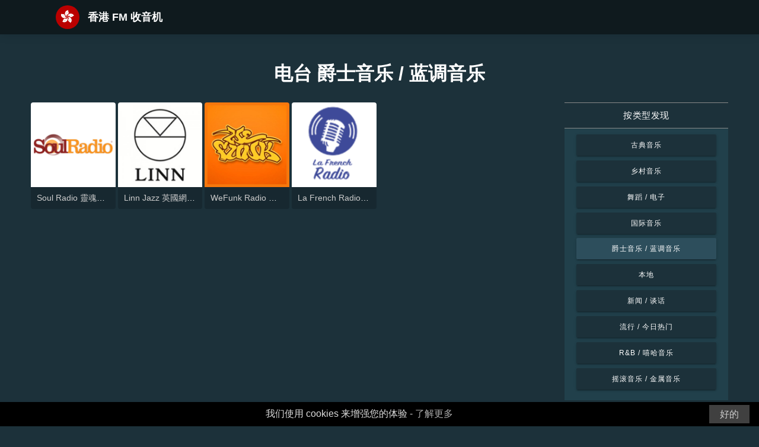

--- FILE ---
content_type: text/html; charset=UTF-8
request_url: https://radios-hk.com/genre/jue-shi-yin-le-lan-diao-yin-le
body_size: 3991
content:



<!DOCTYPE html>
<html dir="ltr" lang="zh-HK">
    <head>
        <meta charset="utf-8">
        <meta content="width=device-width, initial-scale=1.0" name="viewport">

        <title>电台 爵士音乐 / 蓝调音乐</title>
        <meta name="description" content="电台 爵士音乐 / 蓝调音乐. 通过简单的一键点击，收听香港顶级的在线广播电台。">

        <!-- Open Graph -->
        <meta property="og:title" content="电台 爵士音乐 / 蓝调音乐">
        <meta property="og:type" content="website">
        <meta property="og:image" content="https://radios-hk.com/assets/images/favicon-192.png">
        <meta property="og:url" content="https://radios-hk.com">
        <meta property="og:description" content="电台 爵士音乐 / 蓝调音乐. 通过简单的一键点击，收听香港顶级的在线广播电台。">

        <!-- Twitter -->
        <meta name="twitter:card" content="summary">
        <meta name="twitter:title" content="电台 爵士音乐 / 蓝调音乐">
        <meta name="twitter:url" content="https://radios-hk.com">
        <meta name="twitter:description" content="电台 爵士音乐 / 蓝调音乐. 通过简单的一键点击，收听香港顶级的在线广播电台。">

        <!-- Favicons -->
        <link rel="icon" href="/assets/images/favicon.ico" sizes="any">
        <link rel="icon" type="image/png" href="/assets/images/favicon-32" sizes="32x32">
        <link rel="apple-touch-icon" sizes="180x180" href="/assets/images/apple-touch-icon.png">
        <link rel="mask-icon" href="/assets/images/safari-pinned-tab.svg" >
        <link rel="manifest" href="/manifest.json">

        <!-- Vendor CSS Files -->
        <link href="/assets/vendor/bootstrap/css/bootstrap.min.css" rel="stylesheet">
        <link href="/assets/vendor/boxicons/css/boxicons.min.css" rel="stylesheet">

        <!-- Main CSS File -->
        <link href="/assets/stylesheets/style.css" rel="stylesheet">

        <script src="/assets/vendor/jquery/jquery.min.js"></script>
        <script src="https://cdnjs.cloudflare.com/ajax/libs/bowser/2.11.0/bundled.js" crossorigin="anonymous" defer=""></script>

        <!-- Google Tag (gtag.js) -->
        <script async src="https://www.googletagmanager.com/gtag/js?id=G-1V65BKW1RX"></script>
        <script>
            // ---
            // --- Canonical Url
            // ---

            // Get current URL
            const currentUrl = window.location.href;
            const canonicalUrl = `${currentUrl.split('?')[0]}`;

            // Create the link canonical tag with current url
            const linkTag = document.createElement('link');
            linkTag.setAttribute('rel', 'canonical');
            linkTag.setAttribute('href', canonicalUrl);

            // Get <head> element
            var head = document.getElementsByTagName("head")[0];
            // Get <title> element
            var title = head.getElementsByTagName("title")[0];
            // Append the canonical next to title
            head.insertBefore(linkTag, title.nextSibling);

            // ---
            // --- Google Tag
            // ---
            window.dataLayer = window.dataLayer || [];
            function gtag(){dataLayer.push(arguments);}
            gtag('js', new Date());

            gtag('config', 'G-1V65BKW1RX');
        </script>

        <!-- Google Adsense -->
        
            <script async src="https://pagead2.googlesyndication.com/pagead/js/adsbygoogle.js?client=ca-pub-6451301793732562"
                    crossorigin="anonymous"></script>
        
    </head>
    <body>
        

    <!-- Header -->
    <header id="header" class="fixed-top">
    <div class="container d-flex align-items-center">
        <div class="row logo">
            <a href="/" class="mr-auto">
                <img src="/assets/images/countries/hkg.svg" width="64" height="64" alt="香港 FM 收音机">
                <span>香港 FM 收音机</span>
            </a>
        </div>
    </div>
</header>
    <!-- Body -->
    <main id="main">
        <section id="team" class="team section-bg">
            <div class="container-fluid">
                <!-- Header -->
                <div class="section-title">
                    <h1>电台 爵士音乐 / 蓝调音乐</h1>
                </div>
                <!-- Body -->
                <div class="row">
                    

<!-- Main Content -->
<div class="col-lg-9 col-md-9">
    <div class="main_content_section">
        <!-- Radios -->
        <div class="row g-1">
            
                <div class="col-xl-2 col-lg-2 col-md-3 col-sm-3 col-xs-4 col-4">
                    <div class="member member-list">
                        <div class="member-img">
                            
                            <a href="/soul-radio-ling-hun-yin-le-dian-tai-8607"><img src="https://images.radiosonline.app/8607/soul-radio-ling-hun-yin-le-dian-tai-hong-kong.png" width="150px" height="150px" class="img-fluid" alt="Soul Radio 靈魂音樂電台"></a>
                        
                        </div>
                        <div class="member-info">
                            <p><a href="/soul-radio-ling-hun-yin-le-dian-tai-8607">Soul Radio 靈魂音樂電台</a></p>
                        </div>
                    </div>
                </div>
            
                <div class="col-xl-2 col-lg-2 col-md-3 col-sm-3 col-xs-4 col-4">
                    <div class="member member-list">
                        <div class="member-img">
                            
                            <a href="/linn-jazz-ying-guo-wang-lu-yin-le-tai-5657"><img src="https://images.radiosonline.app/5657/zw3hJKNgaY.png" width="150px" height="150px" class="img-fluid" alt="Linn Jazz 英國網路音樂台"></a>
                        
                        </div>
                        <div class="member-info">
                            <p><a href="/linn-jazz-ying-guo-wang-lu-yin-le-tai-5657">Linn Jazz 英國網路音樂台</a></p>
                        </div>
                    </div>
                </div>
            
                <div class="col-xl-2 col-lg-2 col-md-3 col-sm-3 col-xs-4 col-4">
                    <div class="member member-list">
                        <div class="member-img">
                            
                            <a href="/wefunk-radio-fang-ke-yin-le-wang-lu-dian-tai-18412"><img src="https://images.radiosonline.app/18412/dFVxDQyU85.png" width="150px" height="150px" class="img-fluid" alt="WeFunk Radio 放克音樂網路電台"></a>
                        
                        </div>
                        <div class="member-info">
                            <p><a href="/wefunk-radio-fang-ke-yin-le-wang-lu-dian-tai-18412">WeFunk Radio 放克音樂網路電台</a></p>
                        </div>
                    </div>
                </div>
            
                <div class="col-xl-2 col-lg-2 col-md-3 col-sm-3 col-xs-4 col-4">
                    <div class="member member-list">
                        <div class="member-img">
                            
                            <a href="/la-french-radio-hongkong-et-macao-112045"><img src="https://images.radiosonline.app/112045/la-french-radio-hong-kong-et-macao.png" width="150px" height="150px" class="img-fluid" alt="La French Radio Hong-Kong et Macao"></a>
                        
                        </div>
                        <div class="member-info">
                            <p><a href="/la-french-radio-hongkong-et-macao-112045">La French Radio Hong-Kong et Macao</a></p>
                        </div>
                    </div>
                </div>
            
        </div>
        <!-- Radios Pagination -->
        
    </div>
</div>
<script>
var head = document.getElementsByTagName("head")[0];

var canonicalLink = document.querySelector("link[rel='canonical']");
var canonicalHref = canonicalLink.href






</script>
                    
<!-- Main Sidebar -->
<div class="col-lg-3 col-md-3 d-flex align-items-stretch">
    <aside class="main_sidebar_section">
        <div class="accordion" id="accordionRight">
            <!-- Genres -->
            <div class="accordion-item">
                <div class="accordion-header" id="headingGenre">
                    <button class="accordion-button" type="button" data-toggle="collapse"
                            data-target="#collapseGenre" aria-expanded="true" aria-controls="collapseGenre">
                        按类型发现
                    </button>
                </div>
                <div id="collapseGenre" class="accordion-collapse collapse show" aria-labelledby="headingGenre" data-parent="#accordionRight">
                    <div class="accordion-body">
                        <div class="list-group list-group-sidebar">
                            
                                
                                    <a href="/genre/gu-dian-yin-le"
                                       class="list-group-item">古典音乐</a>
                                
                            
                                
                                    <a href="/genre/xiang-cun-yin-le"
                                       class="list-group-item">乡村音乐</a>
                                
                            
                                
                                    <a href="/genre/wu-dao-dian-zi"
                                       class="list-group-item">舞蹈 / 电子</a>
                                
                            
                                
                                    <a href="/genre/guo-ji-yin-le"
                                       class="list-group-item">国际音乐</a>
                                
                            
                                
                                    <a href="/genre/jue-shi-yin-le-lan-diao-yin-le"
                                       class="list-group-item active">爵士音乐 / 蓝调音乐</a>
                                
                            
                                
                                    <a href="/genre/ben-de"
                                       class="list-group-item">本地</a>
                                
                            
                                
                                    <a href="/genre/xin-wen-tan-hua"
                                       class="list-group-item">新闻 / 谈话</a>
                                
                            
                                
                                    <a href="/genre/liu-xing-jin-ri-re-men"
                                       class="list-group-item">流行 / 今日热门</a>
                                
                            
                                
                                    <a href="/genre/rb-xi-ha-yin-le"
                                       class="list-group-item">R&amp;B / 嘻哈音乐</a>
                                
                            
                                
                                    <a href="/genre/yao-gun-yin-le-jin-shu-yin-le"
                                       class="list-group-item">摇滚音乐 / 金属音乐</a>
                                
                            
                        </div>
                    </div>
                </div>
            </div>
        </div>
    </aside>
</div>
                </div>
            </div>
        </section>
    </main>
    <!-- Footer -->
    <footer id="footer">
    <div class="footer-top">
        <div class="container">
            <div class="row">
                <div class="col-lg-7 col-md-6 footer-contact">
                    <h2>香港 FM 收音机</h2>
                    <p>通过我们的免费在线应用程序，发现香港最佳的广播电台。我们的应用程序可以让您轻松访问超过40个FM/AM广播电台，实时播放新闻、体育和音乐。通过我们的应用程序，您可以随时随地了解香港最新的新闻动态，并享受来自各种音乐类型的多样化音乐选择。无论您喜欢流行音乐、摇滚乐还是舞曲，我们都有适合所有人的内容。</p>
                </div>
                <div class="col-lg-5 col-md-6 footer-contact">
                    <h2>热门电台</h2>
                    <ol>
                        
                            <li><a href="/xiang-gang-dian-tai-di-yi-tai-rthk-radio-1-426">香港電台第一台 RTHK Radio 1</a></li>
                        
                            <li><a href="/xiang-gang-dian-tai-di-er-tai-rthk-radio-2-464">香港電台第二台 RTHK Radio 2</a></li>
                        
                            <li><a href="/xin-cheng-cai-jing-tai-metro-radio-944">新城財經台 Metro Radio</a></li>
                        
                            <li><a href="/xiang-gang-dian-tai-di-wu-tai-rthk-radio-5-1517">香港電台第五台 - RTHK Radio 5</a></li>
                        
                            <li><a href="/xin-cheng-zhi-xun-tai-metro-radio-2541">新城知訊台 Metro Radio</a></li>
                        
                    </ol>
                </div>
            </div>
            <div>
                <a href="/privacy-policy">隐私政策</a>
                <span>・</span>
                <a href="/terms-of-service">服务条款</a>
                <span>・</span>
                <a href="/about-us">关于我们</a>
                <span>・</span>
                <a href="/contact-us">联系我们</a>
            </div>
        </div>
    </div>
</footer>


        <!-- Cookie bar -->
        <div class="cookie-consent">
            <a class="cookie-consent__button">好的</a><span>我们使用 cookies 来增强您的体验 - <a href="/terms-of-service" target="_blank" rel="nofollow noopener" style="text-decoration: none; color: rgb(170, 170, 170);">了解更多</a></span>
        </div>

        <!-- Install App Modal - only shows if app exists in the Play Store -->
        
                <div class="modal fade" id="installAppModal" tabindex="-1" role="dialog" aria-labelledby="installAppModalTitle" aria-hidden="true">
                    <div class="modal-dialog modal-dialog-centered" role="document">
                        <div class="modal-content">
                            <div class="modal-header">
                                <button type="button" class="btn-close btn-close-white" data-dismiss="modal" aria-label="Close"></button>
                            </div>
                            <div class="modal-body text-center">
                                <p class="app-title">香港 FM 收音机</p>
                                <p class="app-subtitle">第1个广播应用</p>
                                <p class="app-extra-info">
                                    <i class='bx bxs-star' style='color:#efd425'></i> 4.8
                                    <i class='bx bx-download' style='color:#efd425;margin-left:1rem'></i> +500k
                                </p>
                                <button type="button" class="install-app btn btn-lg" data-dismiss="modal" onclick=" window.open('https://play.google.com/store/apps/details?id=com.radiosonline.radiofmhongkong&amp;referrer=utm_source%3Dweb%26utm_campaign%3DRadioFMHongkongLanding','_blank')">
                                <img src="/assets/images/google-play-badge.png" alt="Android download" width="250" height="auto" />
                                </button>
                            </div>
                        </div>
                    </div>
                </div>
        

        <!-- Vendor JS Files -->
        <script src="/assets/vendor/bootstrap/js/bootstrap.bundle.min.js"></script>
        <!-- Main JS File -->
        <script src="/assets/scripts/main.js"></script>

        <script>
            var tooltipTriggerList = [].slice.call(document.querySelectorAll('[data-toggle="tooltip"]'))
            var tooltipList = tooltipTriggerList.map(function (tooltipTriggerEl) {
                return new bootstrap.Tooltip(tooltipTriggerEl)
            })
        </script>
    </body>
</html>


--- FILE ---
content_type: text/html; charset=utf-8
request_url: https://www.google.com/recaptcha/api2/aframe
body_size: 267
content:
<!DOCTYPE HTML><html><head><meta http-equiv="content-type" content="text/html; charset=UTF-8"></head><body><script nonce="zEoOV4fbq1LFSiqddvXcaw">/** Anti-fraud and anti-abuse applications only. See google.com/recaptcha */ try{var clients={'sodar':'https://pagead2.googlesyndication.com/pagead/sodar?'};window.addEventListener("message",function(a){try{if(a.source===window.parent){var b=JSON.parse(a.data);var c=clients[b['id']];if(c){var d=document.createElement('img');d.src=c+b['params']+'&rc='+(localStorage.getItem("rc::a")?sessionStorage.getItem("rc::b"):"");window.document.body.appendChild(d);sessionStorage.setItem("rc::e",parseInt(sessionStorage.getItem("rc::e")||0)+1);localStorage.setItem("rc::h",'1769362392459');}}}catch(b){}});window.parent.postMessage("_grecaptcha_ready", "*");}catch(b){}</script></body></html>